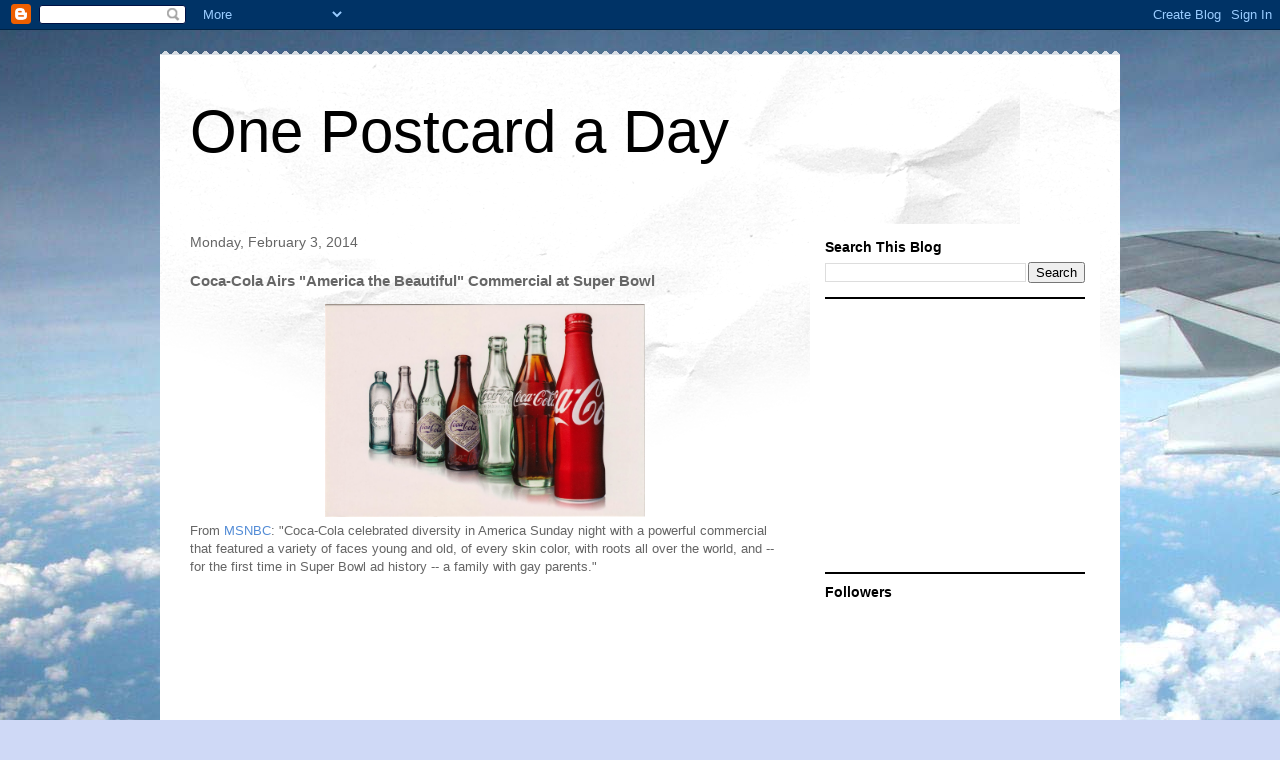

--- FILE ---
content_type: text/html; charset=utf-8
request_url: https://www.google.com/recaptcha/api2/aframe
body_size: 266
content:
<!DOCTYPE HTML><html><head><meta http-equiv="content-type" content="text/html; charset=UTF-8"></head><body><script nonce="aOHoQAwXZV1SddkcHeuSzQ">/** Anti-fraud and anti-abuse applications only. See google.com/recaptcha */ try{var clients={'sodar':'https://pagead2.googlesyndication.com/pagead/sodar?'};window.addEventListener("message",function(a){try{if(a.source===window.parent){var b=JSON.parse(a.data);var c=clients[b['id']];if(c){var d=document.createElement('img');d.src=c+b['params']+'&rc='+(localStorage.getItem("rc::a")?sessionStorage.getItem("rc::b"):"");window.document.body.appendChild(d);sessionStorage.setItem("rc::e",parseInt(sessionStorage.getItem("rc::e")||0)+1);localStorage.setItem("rc::h",'1768779777668');}}}catch(b){}});window.parent.postMessage("_grecaptcha_ready", "*");}catch(b){}</script></body></html>